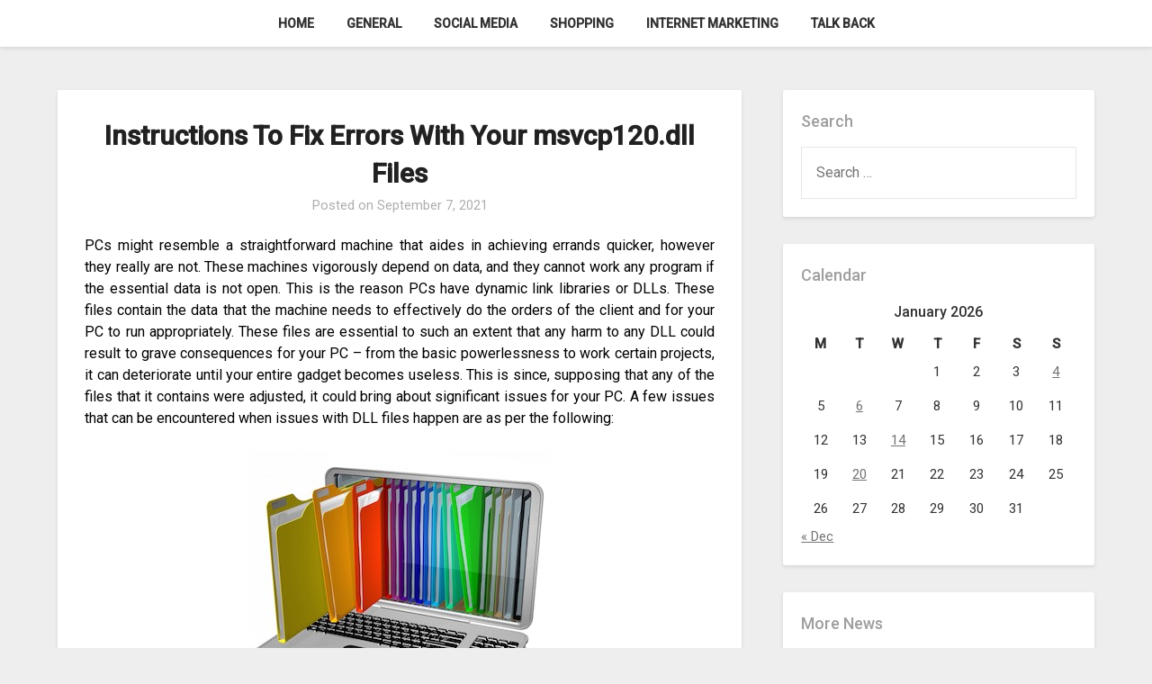

--- FILE ---
content_type: text/html; charset=UTF-8
request_url: https://www.emptynestonline.net/technology/instructions-to-fix-errors-with-your-msvcp120-dll-files.htm
body_size: 54747
content:
<!doctype html>
<html lang="en-US">
<head>
	<meta charset="UTF-8">
	<meta name="viewport" content="width=device-width, initial-scale=1">
	<link rel="profile" href="https://gmpg.org/xfn/11">
	<meta name='robots' content='index, follow, max-image-preview:large, max-snippet:-1, max-video-preview:-1' />

	<!-- This site is optimized with the Yoast SEO plugin v26.8 - https://yoast.com/product/yoast-seo-wordpress/ -->
	<title>Instructions To Fix Errors With Your msvcp120.dll Files - Emptynestonline</title>
	<link rel="canonical" href="https://www.emptynestonline.net/technology/instructions-to-fix-errors-with-your-msvcp120-dll-files.htm" />
	<meta property="og:locale" content="en_US" />
	<meta property="og:type" content="article" />
	<meta property="og:title" content="Instructions To Fix Errors With Your msvcp120.dll Files - Emptynestonline" />
	<meta property="og:description" content="PCs might resemble a straightforward machine that aides in achieving errands quicker, however they really are not. These machines vigorously depend on data, and they cannot work any program if the essential data is not open. This is the reason PCs have dynamic link libraries or DLLs. These files contain the data that the machine..." />
	<meta property="og:url" content="https://www.emptynestonline.net/technology/instructions-to-fix-errors-with-your-msvcp120-dll-files.htm" />
	<meta property="og:site_name" content="Emptynestonline" />
	<meta property="article:published_time" content="2021-09-07T10:56:51+00:00" />
	<meta property="article:modified_time" content="2021-09-10T13:24:56+00:00" />
	<meta property="og:image" content="https://www.emptynestonline.net/wp-content/uploads/2021/09/computer-files-ediscovery.jpg" />
	<meta name="author" content="jack" />
	<meta name="twitter:card" content="summary_large_image" />
	<meta name="twitter:label1" content="Written by" />
	<meta name="twitter:data1" content="jack" />
	<meta name="twitter:label2" content="Est. reading time" />
	<meta name="twitter:data2" content="2 minutes" />
	<script type="application/ld+json" class="yoast-schema-graph">{"@context":"https://schema.org","@graph":[{"@type":"Article","@id":"https://www.emptynestonline.net/technology/instructions-to-fix-errors-with-your-msvcp120-dll-files.htm#article","isPartOf":{"@id":"https://www.emptynestonline.net/technology/instructions-to-fix-errors-with-your-msvcp120-dll-files.htm"},"author":{"name":"jack","@id":"https://www.emptynestonline.net/#/schema/person/78d4f9400054d99274d6d0bfc39fab1c"},"headline":"Instructions To Fix Errors With Your msvcp120.dll Files","datePublished":"2021-09-07T10:56:51+00:00","dateModified":"2021-09-10T13:24:56+00:00","mainEntityOfPage":{"@id":"https://www.emptynestonline.net/technology/instructions-to-fix-errors-with-your-msvcp120-dll-files.htm"},"wordCount":504,"publisher":{"@id":"https://www.emptynestonline.net/#organization"},"image":{"@id":"https://www.emptynestonline.net/technology/instructions-to-fix-errors-with-your-msvcp120-dll-files.htm#primaryimage"},"thumbnailUrl":"https://www.emptynestonline.net/wp-content/uploads/2021/09/computer-files-ediscovery.jpg","articleSection":["Technology"],"inLanguage":"en-US"},{"@type":"WebPage","@id":"https://www.emptynestonline.net/technology/instructions-to-fix-errors-with-your-msvcp120-dll-files.htm","url":"https://www.emptynestonline.net/technology/instructions-to-fix-errors-with-your-msvcp120-dll-files.htm","name":"Instructions To Fix Errors With Your msvcp120.dll Files - Emptynestonline","isPartOf":{"@id":"https://www.emptynestonline.net/#website"},"primaryImageOfPage":{"@id":"https://www.emptynestonline.net/technology/instructions-to-fix-errors-with-your-msvcp120-dll-files.htm#primaryimage"},"image":{"@id":"https://www.emptynestonline.net/technology/instructions-to-fix-errors-with-your-msvcp120-dll-files.htm#primaryimage"},"thumbnailUrl":"https://www.emptynestonline.net/wp-content/uploads/2021/09/computer-files-ediscovery.jpg","datePublished":"2021-09-07T10:56:51+00:00","dateModified":"2021-09-10T13:24:56+00:00","breadcrumb":{"@id":"https://www.emptynestonline.net/technology/instructions-to-fix-errors-with-your-msvcp120-dll-files.htm#breadcrumb"},"inLanguage":"en-US","potentialAction":[{"@type":"ReadAction","target":["https://www.emptynestonline.net/technology/instructions-to-fix-errors-with-your-msvcp120-dll-files.htm"]}]},{"@type":"ImageObject","inLanguage":"en-US","@id":"https://www.emptynestonline.net/technology/instructions-to-fix-errors-with-your-msvcp120-dll-files.htm#primaryimage","url":"https://www.emptynestonline.net/wp-content/uploads/2021/09/computer-files-ediscovery.jpg","contentUrl":"https://www.emptynestonline.net/wp-content/uploads/2021/09/computer-files-ediscovery.jpg","width":335,"height":310,"caption":"d3dx9_43.dll"},{"@type":"BreadcrumbList","@id":"https://www.emptynestonline.net/technology/instructions-to-fix-errors-with-your-msvcp120-dll-files.htm#breadcrumb","itemListElement":[{"@type":"ListItem","position":1,"name":"Home","item":"https://www.emptynestonline.net/"},{"@type":"ListItem","position":2,"name":"Instructions To Fix Errors With Your msvcp120.dll Files"}]},{"@type":"WebSite","@id":"https://www.emptynestonline.net/#website","url":"https://www.emptynestonline.net/","name":"Emptynestonline","description":"Experience best things","publisher":{"@id":"https://www.emptynestonline.net/#organization"},"potentialAction":[{"@type":"SearchAction","target":{"@type":"EntryPoint","urlTemplate":"https://www.emptynestonline.net/?s={search_term_string}"},"query-input":{"@type":"PropertyValueSpecification","valueRequired":true,"valueName":"search_term_string"}}],"inLanguage":"en-US"},{"@type":"Organization","@id":"https://www.emptynestonline.net/#organization","name":"Emptynestonline","url":"https://www.emptynestonline.net/","logo":{"@type":"ImageObject","inLanguage":"en-US","@id":"https://www.emptynestonline.net/#/schema/logo/image/","url":"https://www.emptynestonline.net/wp-content/uploads/2025/08/image-Photoroom-2025-08-07T170751.208.png","contentUrl":"https://www.emptynestonline.net/wp-content/uploads/2025/08/image-Photoroom-2025-08-07T170751.208.png","width":347,"height":168,"caption":"Emptynestonline"},"image":{"@id":"https://www.emptynestonline.net/#/schema/logo/image/"}},{"@type":"Person","@id":"https://www.emptynestonline.net/#/schema/person/78d4f9400054d99274d6d0bfc39fab1c","name":"jack","image":{"@type":"ImageObject","inLanguage":"en-US","@id":"https://www.emptynestonline.net/#/schema/person/image/","url":"https://secure.gravatar.com/avatar/27fcf94f76c37d2efe75074cdfac0fb8ebfe8db4b73c290676b10c4e487434fb?s=96&d=mm&r=g","contentUrl":"https://secure.gravatar.com/avatar/27fcf94f76c37d2efe75074cdfac0fb8ebfe8db4b73c290676b10c4e487434fb?s=96&d=mm&r=g","caption":"jack"},"url":"https://www.emptynestonline.net/author/admin"}]}</script>
	<!-- / Yoast SEO plugin. -->


<link rel='dns-prefetch' href='//fonts.googleapis.com' />
<link rel="alternate" type="application/rss+xml" title="Emptynestonline &raquo; Feed" href="https://www.emptynestonline.net/feed" />
<link rel="alternate" title="oEmbed (JSON)" type="application/json+oembed" href="https://www.emptynestonline.net/wp-json/oembed/1.0/embed?url=https%3A%2F%2Fwww.emptynestonline.net%2Ftechnology%2Finstructions-to-fix-errors-with-your-msvcp120-dll-files.htm" />
<link rel="alternate" title="oEmbed (XML)" type="text/xml+oembed" href="https://www.emptynestonline.net/wp-json/oembed/1.0/embed?url=https%3A%2F%2Fwww.emptynestonline.net%2Ftechnology%2Finstructions-to-fix-errors-with-your-msvcp120-dll-files.htm&#038;format=xml" />
<style id='wp-img-auto-sizes-contain-inline-css' type='text/css'>
img:is([sizes=auto i],[sizes^="auto," i]){contain-intrinsic-size:3000px 1500px}
/*# sourceURL=wp-img-auto-sizes-contain-inline-css */
</style>
<style id='wp-emoji-styles-inline-css' type='text/css'>

	img.wp-smiley, img.emoji {
		display: inline !important;
		border: none !important;
		box-shadow: none !important;
		height: 1em !important;
		width: 1em !important;
		margin: 0 0.07em !important;
		vertical-align: -0.1em !important;
		background: none !important;
		padding: 0 !important;
	}
/*# sourceURL=wp-emoji-styles-inline-css */
</style>
<style id='wp-block-library-inline-css' type='text/css'>
:root{--wp-block-synced-color:#7a00df;--wp-block-synced-color--rgb:122,0,223;--wp-bound-block-color:var(--wp-block-synced-color);--wp-editor-canvas-background:#ddd;--wp-admin-theme-color:#007cba;--wp-admin-theme-color--rgb:0,124,186;--wp-admin-theme-color-darker-10:#006ba1;--wp-admin-theme-color-darker-10--rgb:0,107,160.5;--wp-admin-theme-color-darker-20:#005a87;--wp-admin-theme-color-darker-20--rgb:0,90,135;--wp-admin-border-width-focus:2px}@media (min-resolution:192dpi){:root{--wp-admin-border-width-focus:1.5px}}.wp-element-button{cursor:pointer}:root .has-very-light-gray-background-color{background-color:#eee}:root .has-very-dark-gray-background-color{background-color:#313131}:root .has-very-light-gray-color{color:#eee}:root .has-very-dark-gray-color{color:#313131}:root .has-vivid-green-cyan-to-vivid-cyan-blue-gradient-background{background:linear-gradient(135deg,#00d084,#0693e3)}:root .has-purple-crush-gradient-background{background:linear-gradient(135deg,#34e2e4,#4721fb 50%,#ab1dfe)}:root .has-hazy-dawn-gradient-background{background:linear-gradient(135deg,#faaca8,#dad0ec)}:root .has-subdued-olive-gradient-background{background:linear-gradient(135deg,#fafae1,#67a671)}:root .has-atomic-cream-gradient-background{background:linear-gradient(135deg,#fdd79a,#004a59)}:root .has-nightshade-gradient-background{background:linear-gradient(135deg,#330968,#31cdcf)}:root .has-midnight-gradient-background{background:linear-gradient(135deg,#020381,#2874fc)}:root{--wp--preset--font-size--normal:16px;--wp--preset--font-size--huge:42px}.has-regular-font-size{font-size:1em}.has-larger-font-size{font-size:2.625em}.has-normal-font-size{font-size:var(--wp--preset--font-size--normal)}.has-huge-font-size{font-size:var(--wp--preset--font-size--huge)}.has-text-align-center{text-align:center}.has-text-align-left{text-align:left}.has-text-align-right{text-align:right}.has-fit-text{white-space:nowrap!important}#end-resizable-editor-section{display:none}.aligncenter{clear:both}.items-justified-left{justify-content:flex-start}.items-justified-center{justify-content:center}.items-justified-right{justify-content:flex-end}.items-justified-space-between{justify-content:space-between}.screen-reader-text{border:0;clip-path:inset(50%);height:1px;margin:-1px;overflow:hidden;padding:0;position:absolute;width:1px;word-wrap:normal!important}.screen-reader-text:focus{background-color:#ddd;clip-path:none;color:#444;display:block;font-size:1em;height:auto;left:5px;line-height:normal;padding:15px 23px 14px;text-decoration:none;top:5px;width:auto;z-index:100000}html :where(.has-border-color){border-style:solid}html :where([style*=border-top-color]){border-top-style:solid}html :where([style*=border-right-color]){border-right-style:solid}html :where([style*=border-bottom-color]){border-bottom-style:solid}html :where([style*=border-left-color]){border-left-style:solid}html :where([style*=border-width]){border-style:solid}html :where([style*=border-top-width]){border-top-style:solid}html :where([style*=border-right-width]){border-right-style:solid}html :where([style*=border-bottom-width]){border-bottom-style:solid}html :where([style*=border-left-width]){border-left-style:solid}html :where(img[class*=wp-image-]){height:auto;max-width:100%}:where(figure){margin:0 0 1em}html :where(.is-position-sticky){--wp-admin--admin-bar--position-offset:var(--wp-admin--admin-bar--height,0px)}@media screen and (max-width:600px){html :where(.is-position-sticky){--wp-admin--admin-bar--position-offset:0px}}

/*# sourceURL=wp-block-library-inline-css */
</style><style id='global-styles-inline-css' type='text/css'>
:root{--wp--preset--aspect-ratio--square: 1;--wp--preset--aspect-ratio--4-3: 4/3;--wp--preset--aspect-ratio--3-4: 3/4;--wp--preset--aspect-ratio--3-2: 3/2;--wp--preset--aspect-ratio--2-3: 2/3;--wp--preset--aspect-ratio--16-9: 16/9;--wp--preset--aspect-ratio--9-16: 9/16;--wp--preset--color--black: #000000;--wp--preset--color--cyan-bluish-gray: #abb8c3;--wp--preset--color--white: #ffffff;--wp--preset--color--pale-pink: #f78da7;--wp--preset--color--vivid-red: #cf2e2e;--wp--preset--color--luminous-vivid-orange: #ff6900;--wp--preset--color--luminous-vivid-amber: #fcb900;--wp--preset--color--light-green-cyan: #7bdcb5;--wp--preset--color--vivid-green-cyan: #00d084;--wp--preset--color--pale-cyan-blue: #8ed1fc;--wp--preset--color--vivid-cyan-blue: #0693e3;--wp--preset--color--vivid-purple: #9b51e0;--wp--preset--gradient--vivid-cyan-blue-to-vivid-purple: linear-gradient(135deg,rgb(6,147,227) 0%,rgb(155,81,224) 100%);--wp--preset--gradient--light-green-cyan-to-vivid-green-cyan: linear-gradient(135deg,rgb(122,220,180) 0%,rgb(0,208,130) 100%);--wp--preset--gradient--luminous-vivid-amber-to-luminous-vivid-orange: linear-gradient(135deg,rgb(252,185,0) 0%,rgb(255,105,0) 100%);--wp--preset--gradient--luminous-vivid-orange-to-vivid-red: linear-gradient(135deg,rgb(255,105,0) 0%,rgb(207,46,46) 100%);--wp--preset--gradient--very-light-gray-to-cyan-bluish-gray: linear-gradient(135deg,rgb(238,238,238) 0%,rgb(169,184,195) 100%);--wp--preset--gradient--cool-to-warm-spectrum: linear-gradient(135deg,rgb(74,234,220) 0%,rgb(151,120,209) 20%,rgb(207,42,186) 40%,rgb(238,44,130) 60%,rgb(251,105,98) 80%,rgb(254,248,76) 100%);--wp--preset--gradient--blush-light-purple: linear-gradient(135deg,rgb(255,206,236) 0%,rgb(152,150,240) 100%);--wp--preset--gradient--blush-bordeaux: linear-gradient(135deg,rgb(254,205,165) 0%,rgb(254,45,45) 50%,rgb(107,0,62) 100%);--wp--preset--gradient--luminous-dusk: linear-gradient(135deg,rgb(255,203,112) 0%,rgb(199,81,192) 50%,rgb(65,88,208) 100%);--wp--preset--gradient--pale-ocean: linear-gradient(135deg,rgb(255,245,203) 0%,rgb(182,227,212) 50%,rgb(51,167,181) 100%);--wp--preset--gradient--electric-grass: linear-gradient(135deg,rgb(202,248,128) 0%,rgb(113,206,126) 100%);--wp--preset--gradient--midnight: linear-gradient(135deg,rgb(2,3,129) 0%,rgb(40,116,252) 100%);--wp--preset--font-size--small: 13px;--wp--preset--font-size--medium: 20px;--wp--preset--font-size--large: 36px;--wp--preset--font-size--x-large: 42px;--wp--preset--spacing--20: 0.44rem;--wp--preset--spacing--30: 0.67rem;--wp--preset--spacing--40: 1rem;--wp--preset--spacing--50: 1.5rem;--wp--preset--spacing--60: 2.25rem;--wp--preset--spacing--70: 3.38rem;--wp--preset--spacing--80: 5.06rem;--wp--preset--shadow--natural: 6px 6px 9px rgba(0, 0, 0, 0.2);--wp--preset--shadow--deep: 12px 12px 50px rgba(0, 0, 0, 0.4);--wp--preset--shadow--sharp: 6px 6px 0px rgba(0, 0, 0, 0.2);--wp--preset--shadow--outlined: 6px 6px 0px -3px rgb(255, 255, 255), 6px 6px rgb(0, 0, 0);--wp--preset--shadow--crisp: 6px 6px 0px rgb(0, 0, 0);}:where(.is-layout-flex){gap: 0.5em;}:where(.is-layout-grid){gap: 0.5em;}body .is-layout-flex{display: flex;}.is-layout-flex{flex-wrap: wrap;align-items: center;}.is-layout-flex > :is(*, div){margin: 0;}body .is-layout-grid{display: grid;}.is-layout-grid > :is(*, div){margin: 0;}:where(.wp-block-columns.is-layout-flex){gap: 2em;}:where(.wp-block-columns.is-layout-grid){gap: 2em;}:where(.wp-block-post-template.is-layout-flex){gap: 1.25em;}:where(.wp-block-post-template.is-layout-grid){gap: 1.25em;}.has-black-color{color: var(--wp--preset--color--black) !important;}.has-cyan-bluish-gray-color{color: var(--wp--preset--color--cyan-bluish-gray) !important;}.has-white-color{color: var(--wp--preset--color--white) !important;}.has-pale-pink-color{color: var(--wp--preset--color--pale-pink) !important;}.has-vivid-red-color{color: var(--wp--preset--color--vivid-red) !important;}.has-luminous-vivid-orange-color{color: var(--wp--preset--color--luminous-vivid-orange) !important;}.has-luminous-vivid-amber-color{color: var(--wp--preset--color--luminous-vivid-amber) !important;}.has-light-green-cyan-color{color: var(--wp--preset--color--light-green-cyan) !important;}.has-vivid-green-cyan-color{color: var(--wp--preset--color--vivid-green-cyan) !important;}.has-pale-cyan-blue-color{color: var(--wp--preset--color--pale-cyan-blue) !important;}.has-vivid-cyan-blue-color{color: var(--wp--preset--color--vivid-cyan-blue) !important;}.has-vivid-purple-color{color: var(--wp--preset--color--vivid-purple) !important;}.has-black-background-color{background-color: var(--wp--preset--color--black) !important;}.has-cyan-bluish-gray-background-color{background-color: var(--wp--preset--color--cyan-bluish-gray) !important;}.has-white-background-color{background-color: var(--wp--preset--color--white) !important;}.has-pale-pink-background-color{background-color: var(--wp--preset--color--pale-pink) !important;}.has-vivid-red-background-color{background-color: var(--wp--preset--color--vivid-red) !important;}.has-luminous-vivid-orange-background-color{background-color: var(--wp--preset--color--luminous-vivid-orange) !important;}.has-luminous-vivid-amber-background-color{background-color: var(--wp--preset--color--luminous-vivid-amber) !important;}.has-light-green-cyan-background-color{background-color: var(--wp--preset--color--light-green-cyan) !important;}.has-vivid-green-cyan-background-color{background-color: var(--wp--preset--color--vivid-green-cyan) !important;}.has-pale-cyan-blue-background-color{background-color: var(--wp--preset--color--pale-cyan-blue) !important;}.has-vivid-cyan-blue-background-color{background-color: var(--wp--preset--color--vivid-cyan-blue) !important;}.has-vivid-purple-background-color{background-color: var(--wp--preset--color--vivid-purple) !important;}.has-black-border-color{border-color: var(--wp--preset--color--black) !important;}.has-cyan-bluish-gray-border-color{border-color: var(--wp--preset--color--cyan-bluish-gray) !important;}.has-white-border-color{border-color: var(--wp--preset--color--white) !important;}.has-pale-pink-border-color{border-color: var(--wp--preset--color--pale-pink) !important;}.has-vivid-red-border-color{border-color: var(--wp--preset--color--vivid-red) !important;}.has-luminous-vivid-orange-border-color{border-color: var(--wp--preset--color--luminous-vivid-orange) !important;}.has-luminous-vivid-amber-border-color{border-color: var(--wp--preset--color--luminous-vivid-amber) !important;}.has-light-green-cyan-border-color{border-color: var(--wp--preset--color--light-green-cyan) !important;}.has-vivid-green-cyan-border-color{border-color: var(--wp--preset--color--vivid-green-cyan) !important;}.has-pale-cyan-blue-border-color{border-color: var(--wp--preset--color--pale-cyan-blue) !important;}.has-vivid-cyan-blue-border-color{border-color: var(--wp--preset--color--vivid-cyan-blue) !important;}.has-vivid-purple-border-color{border-color: var(--wp--preset--color--vivid-purple) !important;}.has-vivid-cyan-blue-to-vivid-purple-gradient-background{background: var(--wp--preset--gradient--vivid-cyan-blue-to-vivid-purple) !important;}.has-light-green-cyan-to-vivid-green-cyan-gradient-background{background: var(--wp--preset--gradient--light-green-cyan-to-vivid-green-cyan) !important;}.has-luminous-vivid-amber-to-luminous-vivid-orange-gradient-background{background: var(--wp--preset--gradient--luminous-vivid-amber-to-luminous-vivid-orange) !important;}.has-luminous-vivid-orange-to-vivid-red-gradient-background{background: var(--wp--preset--gradient--luminous-vivid-orange-to-vivid-red) !important;}.has-very-light-gray-to-cyan-bluish-gray-gradient-background{background: var(--wp--preset--gradient--very-light-gray-to-cyan-bluish-gray) !important;}.has-cool-to-warm-spectrum-gradient-background{background: var(--wp--preset--gradient--cool-to-warm-spectrum) !important;}.has-blush-light-purple-gradient-background{background: var(--wp--preset--gradient--blush-light-purple) !important;}.has-blush-bordeaux-gradient-background{background: var(--wp--preset--gradient--blush-bordeaux) !important;}.has-luminous-dusk-gradient-background{background: var(--wp--preset--gradient--luminous-dusk) !important;}.has-pale-ocean-gradient-background{background: var(--wp--preset--gradient--pale-ocean) !important;}.has-electric-grass-gradient-background{background: var(--wp--preset--gradient--electric-grass) !important;}.has-midnight-gradient-background{background: var(--wp--preset--gradient--midnight) !important;}.has-small-font-size{font-size: var(--wp--preset--font-size--small) !important;}.has-medium-font-size{font-size: var(--wp--preset--font-size--medium) !important;}.has-large-font-size{font-size: var(--wp--preset--font-size--large) !important;}.has-x-large-font-size{font-size: var(--wp--preset--font-size--x-large) !important;}
/*# sourceURL=global-styles-inline-css */
</style>

<style id='classic-theme-styles-inline-css' type='text/css'>
/*! This file is auto-generated */
.wp-block-button__link{color:#fff;background-color:#32373c;border-radius:9999px;box-shadow:none;text-decoration:none;padding:calc(.667em + 2px) calc(1.333em + 2px);font-size:1.125em}.wp-block-file__button{background:#32373c;color:#fff;text-decoration:none}
/*# sourceURL=/wp-includes/css/classic-themes.min.css */
</style>
<link rel='stylesheet' id='parente2-style-css' href='https://www.emptynestonline.net/wp-content/themes/businessly/style.css?ver=6.9' type='text/css' media='all' />
<link rel='stylesheet' id='childe2-style-css' href='https://www.emptynestonline.net/wp-content/themes/Businesslychild/style.css?ver=6.9' type='text/css' media='all' />
<link rel='stylesheet' id='font-awesome-css' href='https://www.emptynestonline.net/wp-content/themes/businessly/css/font-awesome.min.css?ver=6.9' type='text/css' media='all' />
<link rel='stylesheet' id='businessly-style-css' href='https://www.emptynestonline.net/wp-content/themes/Businesslychild/style.css?ver=6.9' type='text/css' media='all' />
<link rel='stylesheet' id='businessly-google-fonts-css' href='//fonts.googleapis.com/css?family=Roboto%3A300%2C400%2C500&#038;ver=6.9' type='text/css' media='all' />
<script type="text/javascript" src="https://www.emptynestonline.net/wp-includes/js/jquery/jquery.min.js?ver=3.7.1" id="jquery-core-js"></script>
<script type="text/javascript" src="https://www.emptynestonline.net/wp-includes/js/jquery/jquery-migrate.min.js?ver=3.4.1" id="jquery-migrate-js"></script>
<link rel="https://api.w.org/" href="https://www.emptynestonline.net/wp-json/" /><link rel="alternate" title="JSON" type="application/json" href="https://www.emptynestonline.net/wp-json/wp/v2/posts/4211" /><link rel="EditURI" type="application/rsd+xml" title="RSD" href="https://www.emptynestonline.net/xmlrpc.php?rsd" />
<meta name="generator" content="WordPress 6.9" />
<link rel='shortlink' href='https://www.emptynestonline.net/?p=4211' />

		<style type="text/css">
		body, .site, .swidgets-wrap h3, .post-data-text { background: ; }
		.site-title a, .site-description { color: ; }
		.sheader { background-color:  !important; }
		.main-navigation ul li a, .main-navigation ul li .sub-arrow, .super-menu .toggle-mobile-menu,.toggle-mobile-menu:before, .mobile-menu-active .smenu-hide { color: ; }
		#smobile-menu.show .main-navigation ul ul.children.active, #smobile-menu.show .main-navigation ul ul.sub-menu.active, #smobile-menu.show .main-navigation ul li, .smenu-hide.toggle-mobile-menu.menu-toggle, #smobile-menu.show .main-navigation ul li, .primary-menu ul li ul.children li, .primary-menu ul li ul.sub-menu li, .primary-menu .pmenu, .super-menu { border-color: ; border-bottom-color: ; }
		#secondary .widget h3, #secondary .widget h3 a, #secondary .widget h4, #secondary .widget h1, #secondary .widget h2, #secondary .widget h5, #secondary .widget h6, #secondary .widget h4 a { color: ; }
		#secondary .widget a, #secondary a, #secondary .widget li a , #secondary span.sub-arrow{ color: ; }
		#secondary, #secondary .widget, #secondary .widget p, #secondary .widget li, .widget time.rpwe-time.published { color: ; }
		#secondary .swidgets-wrap, #secondary .widget ul li, .featured-sidebar .search-field { border-color: ; }
		.site-info, .footer-column-three input.search-submit, .footer-column-three p, .footer-column-three li, .footer-column-three td, .footer-column-three th, .footer-column-three caption { color: ; }
		.footer-column-three h3, .footer-column-three h4, .footer-column-three h5, .footer-column-three h6, .footer-column-three h1, .footer-column-three h2, .footer-column-three h4, .footer-column-three h3 a { color: ; }
		.footer-column-three a, .footer-column-three li a, .footer-column-three .widget a, .footer-column-three .sub-arrow { color: ; }
		.footer-column-three h3:after { background: ; }
		.site-info, .widget ul li, .footer-column-three input.search-field, .footer-column-three input.search-submit { border-color: ; }
		.site-footer { background-color: ; }
		.content-wrapper h2.entry-title a, .content-wrapper h2.entry-title a:hover, .content-wrapper h2.entry-title a:active, .content-wrapper h2.entry-title a:focus, .archive .page-header h1, .blogposts-list h2 a, .blogposts-list h2 a:hover, .blogposts-list h2 a:active, .search-results h1.page-title { color: ; }
		.blogposts-list .post-data-text, .blogposts-list .post-data-text a, .content-wrapper .post-data-text *{ color: ; }
		.blogposts-list p { color: ; }
		.page-numbers li a, .blogposts-list .blogpost-button { background: ; }
		.page-numbers li a, .blogposts-list .blogpost-button, span.page-numbers.dots, .page-numbers.current, .page-numbers li a:hover { color: ; }
		.archive .page-header h1, .search-results h1.page-title, .blogposts-list.fbox, span.page-numbers.dots, .page-numbers li a, .page-numbers.current { border-color: ; }
		.blogposts-list .post-data-divider { background: ; }
		.page .comments-area .comment-author, .page .comments-area .comment-author a, .page .comments-area .comments-title, .page .content-area h1, .page .content-area h2, .page .content-area h3, .page .content-area h4, .page .content-area h5, .page .content-area h6, .page .content-area th, .single  .comments-area .comment-author, .single .comments-area .comment-author a, .single .comments-area .comments-title, .single .content-area h1, .single .content-area h2, .single .content-area h3, .single .content-area h4, .single .content-area h5, .single .content-area h6, .single .content-area th, .search-no-results h1, .error404 h1 { color: ; }
		.single .post-data-text, .page .post-data-text, .page .post-data-text a, .single .post-data-text a, .comments-area .comment-meta .comment-metadata a, .single .post-data-text * { color: ; }
		.page .content-area p, .page article, .page .content-area table, .page .content-area dd, .page .content-area dt, .page .content-area address, .page .content-area .entry-content, .page .content-area li, .page .content-area ol, .single .content-area p, .single article, .single .content-area table, .single .content-area dd, .single .content-area dt, .single .content-area address, .single .entry-content, .single .content-area li, .single .content-area ol, .search-no-results .page-content p { color: ; }
		.single .entry-content a, .page .entry-content a, .comment-content a, .comments-area .reply a, .logged-in-as a, .comments-area .comment-respond a { color: ; }
		.comments-area p.form-submit input { background: ; }
		.error404 .page-content p, .error404 input.search-submit, .search-no-results input.search-submit { color: ; }
		.page .comments-area, .page article.fbox, .page article tr, .page .comments-area ol.comment-list ol.children li, .page .comments-area ol.comment-list .comment, .single .comments-area, .single article.fbox, .single article tr, .comments-area ol.comment-list ol.children li, .comments-area ol.comment-list .comment, .error404 main#main, .error404 .search-form label, .search-no-results .search-form label, .error404 input.search-submit, .search-no-results input.search-submit, .error404 main#main, .search-no-results section.fbox.no-results.not-found{ border-color: ; }
		.single .post-data-divider, .page .post-data-divider { background: ; }
		.single .comments-area p.form-submit input, .page .comments-area p.form-submit input { color: ; }
		.bottom-header-wrapper { padding-top: px; }
		.bottom-header-wrapper { padding-bottom: px; }
		.bottom-header-wrapper { background: ; }
		.bottom-header-wrapper *{ color: ; }
		.header-widget a, .header-widget li a, .header-widget i.fa { color: ; }
		.header-widget, .header-widget p, .header-widget li, .header-widget .textwidget { color: ; }
		.header-widget .widget-title, .header-widget h1, .header-widget h3, .header-widget h2, .header-widget h4, .header-widget h5, .header-widget h6{ color: ; }
		.header-widget.swidgets-wrap, .header-widget ul li, .header-widget .search-field { border-color: ; }
		.bottom-header-title, .bottom-header-paragraph{ color: ; }
		#secondary .widget-title-lines:after, #secondary .widget-title-lines:before { background: ; }
		.header-widgets-wrapper .swidgets-wrap{ background: ; }
		.top-nav-wrapper, .primary-menu .pmenu, .super-menu, #smobile-menu, .primary-menu ul li ul.children, .primary-menu ul li ul.sub-menu { background-color: ; }
		#secondary .widget{ background: ; }
		#secondary .swidget { border-color: ; }
		.archive article.fbox, .search-results article.fbox, .blog article.fbox { background: ; }
		.comments-area, .single article.fbox, .page article.fbox { background: ; }
		</style>
		<style type="text/css">


	.bottom-header-wrapper .logo-container .logofont {
		color: #blank;
	}
	.bottom-header-wrapper .logo-container .logofont {
		border-color:#blank;
	}
			a.logofont {
			position: absolute;
			clip: rect(1px, 1px, 1px, 1px);
			display:none;
		}
	
	https://www.emptynestonline.net/wp-content/themes/businessly/img/bg-img-2.jpg"
			a.logofont{
			position: absolute;
			clip: rect(1px, 1px, 1px, 1px);
			display:none;
		}
		</style>
<link rel="icon" href="https://www.emptynestonline.net/wp-content/uploads/2025/08/Customize-Emptynestonline-Experience-best-things-08-07-2025_05_08_PM.png" sizes="32x32" />
<link rel="icon" href="https://www.emptynestonline.net/wp-content/uploads/2025/08/Customize-Emptynestonline-Experience-best-things-08-07-2025_05_08_PM.png" sizes="192x192" />
<link rel="apple-touch-icon" href="https://www.emptynestonline.net/wp-content/uploads/2025/08/Customize-Emptynestonline-Experience-best-things-08-07-2025_05_08_PM.png" />
<meta name="msapplication-TileImage" content="https://www.emptynestonline.net/wp-content/uploads/2025/08/Customize-Emptynestonline-Experience-best-things-08-07-2025_05_08_PM.png" />
		<style type="text/css" id="wp-custom-css">
			*:focus {
    outline: none !important;
}			</style>
		</head>

<body data-rsssl=1 class="wp-singular post-template-default single single-post postid-4211 single-format-standard wp-custom-logo wp-theme-businessly wp-child-theme-Businesslychild header-image">
	     <a class="skip-link screen-reader-text" href="#content">
Skip to content</a>

	<div id="page" class="site">

			


		<!--Nav start-->

		<header id="masthead" class="sheader site-header clearfix">
			<nav id="primary-site-navigation" class="primary-menu main-navigation clearfix">

				<a href="#" id="pull" class="smenu-hide toggle-mobile-menu menu-toggle" aria-controls="secondary-menu" aria-expanded="false">Menu</a>
				<div class="top-nav-wrapper">
					<div class="content-wrap">
						<div class="center-main-menu">
							<div class="menu-menu-container"><ul id="primary-menu" class="pmenu"><li id="menu-item-55" class="menu-item menu-item-type-custom menu-item-object-custom menu-item-home menu-item-55"><a href="https://www.emptynestonline.net/">Home</a></li>
<li id="menu-item-13" class="menu-item menu-item-type-taxonomy menu-item-object-category menu-item-13"><a href="https://www.emptynestonline.net/category/general">General</a></li>
<li id="menu-item-49" class="menu-item menu-item-type-taxonomy menu-item-object-category menu-item-49"><a href="https://www.emptynestonline.net/category/social-media">Social Media</a></li>
<li id="menu-item-50" class="menu-item menu-item-type-taxonomy menu-item-object-category menu-item-50"><a href="https://www.emptynestonline.net/category/shopping">Shopping</a></li>
<li id="menu-item-51" class="menu-item menu-item-type-taxonomy menu-item-object-category menu-item-51"><a href="https://www.emptynestonline.net/category/internet-marketing">Internet Marketing</a></li>
<li id="menu-item-56" class="menu-item menu-item-type-post_type menu-item-object-page menu-item-56"><a href="https://www.emptynestonline.net/talk-back">Talk Back</a></li>
</ul></div>							</div>
						</div>
					</div>
				</nav>

				<div class="super-menu clearfix">
					<div class="super-menu-inner">
						<a href="#" id="pull" class="toggle-mobile-menu menu-toggle" aria-controls="secondary-menu" aria-expanded="false">

															<a href="https://www.emptynestonline.net/" class="custom-logo-link" rel="home"><img width="347" height="168" src="https://www.emptynestonline.net/wp-content/uploads/2025/08/image-Photoroom-2025-08-07T170751.208.png" class="custom-logo" alt="Emptynestonline" decoding="async" fetchpriority="high" srcset="https://www.emptynestonline.net/wp-content/uploads/2025/08/image-Photoroom-2025-08-07T170751.208.png 347w, https://www.emptynestonline.net/wp-content/uploads/2025/08/image-Photoroom-2025-08-07T170751.208-300x145.png 300w" sizes="(max-width: 347px) 100vw, 347px" /></a>													</a>
					</div>
				</div>
				<div id="mobile-menu-overlay"></div>
			</header>
			<!--Nav end-->

			<div class="content-wrap">
					<!-- Upper widgets -->
					<div class="header-widgets-wrapper">
						
						
											</div>
					<!-- / Upper widgets -->


			</div>

			<div id="content" class="site-content clearfix">
				<div class="content-wrap">

	<div id="primary" class="featured-content content-area">
		<main id="main" class="site-main">

				<article id="post-4211" class="posts-entry fbox post-4211 post type-post status-publish format-standard hentry category-technology">
	<header class="entry-header">
		<h1 class="entry-title">Instructions To Fix Errors With Your msvcp120.dll Files</h1>		<div class="entry-meta">
			<div class="blog-data-wrapper">
				<div class="post-data-divider"></div>
				<div class="post-data-positioning">
					<div class="post-data-text">
						<span class="posted-on">Posted on <a href="https://www.emptynestonline.net/technology/instructions-to-fix-errors-with-your-msvcp120-dll-files.htm" rel="bookmark"><time class="entry-date published" datetime="2021-09-07T10:56:51+00:00">September 7, 2021</time><time class="updated" datetime="2021-09-10T13:24:56+00:00">September 10, 2021</time></a></span><span class="byline"> </span>					</div>
				</div>
			</div>
		</div><!-- .entry-meta -->
			</header><!-- .entry-header -->

	<div class="entry-content">
		<p style="text-align: justify;">PCs might resemble a straightforward machine that aides in achieving errands quicker, however they really are not. These machines vigorously depend on data, and they cannot work any program if the essential data is not open. This is the reason PCs have dynamic link libraries or DLLs. These files contain the data that the machine needs to effectively do the orders of the client and for your PC to run appropriately. These files are essential to such an extent that any harm to any DLL could result to grave consequences for your PC &#8211; from the basic powerlessness to work certain projects, it can deteriorate until your entire gadget becomes useless. This is since, supposing that any of the files that it contains were adjusted, it could bring about significant issues for your PC. A few issues that can be encountered when issues with DLL files happen are as per the following:</p>
<p><img decoding="async" class="aligncenter size-full wp-image-4222" src="https://www.emptynestonline.net/wp-content/uploads/2021/09/computer-files-ediscovery.jpg" alt="d3dx9_43.dll" width="335" height="310" srcset="https://www.emptynestonline.net/wp-content/uploads/2021/09/computer-files-ediscovery.jpg 335w, https://www.emptynestonline.net/wp-content/uploads/2021/09/computer-files-ediscovery-300x278.jpg 300w" sizes="(max-width: 335px) 100vw, 335px" /></p>
<ul style="text-align: justify;">
<li>When the issue is with the <strong><a href="https://wikidll.com/microsoft/msvcp120-dll">msvcp120.dll</a></strong> files identified with the gadget drivers for the speakers, the sound nature of your PC might decay</li>
<li>Failures can be experienced at whatever point your update any of your drivers.</li>
<li>System execution is altogether more terrible, with no clarification regarding why this is so.</li>
<li>The endeavor to eliminate dangerous drivers is ineffective</li>
<li>Complicated errors on your framework abruptly emerge</li>
<li>Blue screen of death message abruptly springs up while sincerely busy utilizing your PC</li>
</ul>
<p style="text-align: justify;">Start by filtering your framework for infection</p>
<p style="text-align: justify;">one of the fundamental offenders with regards to absent or tainted files are infections. These intruders can supplant, erase, and move your files to another area &#8211; including framework files. This can be countered by running an infection keep an eye on your PC, isolate influenced files, and erase infections recognized by the program.</p>
<p style="text-align: justify;">Update to the freshest form, or return to the old rendition of your gadget and equipment drivers</p>
<p style="text-align: justify;"> the error message can seem at whatever point you attempt to utilize a specific gadget or equipment on your PC. For this situation, you can think about introducing their most recent drivers. Be that as it may, if the error message began to show up in the wake of introducing the most recent variant, you have the alternative of utilizing the more established and without error adaptation of your PC&#8217;s drivers. This can likewise be accomplished by utilizing the framework reestablish capacity of Windows.</p>
<p style="text-align: justify;">Update your working framework</p>
<p style="text-align: justify;">Microsoft consistently delivers new help packs and fixes so your PC&#8217;s presentation will consistently be upgraded. These updates may likewise contain new files that will supplant your old, blemished files.</p>
<p style="text-align: justify;">Perform Windows startup fix</p>
<p style="text-align: justify;">the last thing that anybody needs to occur on their PC is to reformat it that is, to re-introduce the framework files and erasing their own files. The startup fix work permits the client to reformat the framework files without eliminating their own data and introduced programs. Thusly, all framework files will be reestablished as though the PC is new.</p>

			</div><!-- .entry-content -->
</article><!-- #post-4211 -->

		</main><!-- #main -->
	</div><!-- #primary -->


<aside id="secondary" class="featured-sidebar widget-area">
	<section id="search-2" class="fbox swidgets-wrap widget widget_search"><div class="sidebar-headline-wrapper"><div class="sidebarlines-wrapper"><div class="widget-title-lines"></div></div><h4 class="widget-title">Search</h4></div><form role="search" method="get" class="search-form" action="https://www.emptynestonline.net/">
				<label>
					<span class="screen-reader-text">Search for:</span>
					<input type="search" class="search-field" placeholder="Search &hellip;" value="" name="s" />
				</label>
				<input type="submit" class="search-submit" value="Search" />
			</form></section><section id="calendar-2" class="fbox swidgets-wrap widget widget_calendar"><div class="sidebar-headline-wrapper"><div class="sidebarlines-wrapper"><div class="widget-title-lines"></div></div><h4 class="widget-title">Calendar</h4></div><div id="calendar_wrap" class="calendar_wrap"><table id="wp-calendar" class="wp-calendar-table">
	<caption>January 2026</caption>
	<thead>
	<tr>
		<th scope="col" aria-label="Monday">M</th>
		<th scope="col" aria-label="Tuesday">T</th>
		<th scope="col" aria-label="Wednesday">W</th>
		<th scope="col" aria-label="Thursday">T</th>
		<th scope="col" aria-label="Friday">F</th>
		<th scope="col" aria-label="Saturday">S</th>
		<th scope="col" aria-label="Sunday">S</th>
	</tr>
	</thead>
	<tbody>
	<tr>
		<td colspan="3" class="pad">&nbsp;</td><td>1</td><td>2</td><td>3</td><td><a href="https://www.emptynestonline.net/2026/01/04" aria-label="Posts published on January 4, 2026">4</a></td>
	</tr>
	<tr>
		<td>5</td><td><a href="https://www.emptynestonline.net/2026/01/06" aria-label="Posts published on January 6, 2026">6</a></td><td>7</td><td>8</td><td>9</td><td>10</td><td>11</td>
	</tr>
	<tr>
		<td>12</td><td>13</td><td><a href="https://www.emptynestonline.net/2026/01/14" aria-label="Posts published on January 14, 2026">14</a></td><td>15</td><td>16</td><td>17</td><td>18</td>
	</tr>
	<tr>
		<td>19</td><td><a href="https://www.emptynestonline.net/2026/01/20" aria-label="Posts published on January 20, 2026">20</a></td><td id="today">21</td><td>22</td><td>23</td><td>24</td><td>25</td>
	</tr>
	<tr>
		<td>26</td><td>27</td><td>28</td><td>29</td><td>30</td><td>31</td>
		<td class="pad" colspan="1">&nbsp;</td>
	</tr>
	</tbody>
	</table><nav aria-label="Previous and next months" class="wp-calendar-nav">
		<span class="wp-calendar-nav-prev"><a href="https://www.emptynestonline.net/2025/12">&laquo; Dec</a></span>
		<span class="pad">&nbsp;</span>
		<span class="wp-calendar-nav-next">&nbsp;</span>
	</nav></div></section>
		<section id="recent-posts-2" class="fbox swidgets-wrap widget widget_recent_entries">
		<div class="sidebar-headline-wrapper"><div class="sidebarlines-wrapper"><div class="widget-title-lines"></div></div><h4 class="widget-title">More News</h4></div>
		<ul>
											<li>
					<a href="https://www.emptynestonline.net/home/structured-exterior-improvement-services-built-around-durability-and-efficiency.htm">Structured exterior improvement services built around durability and efficiency</a>
									</li>
											<li>
					<a href="https://www.emptynestonline.net/sports/muay-thai-visa-thailand-a-perfect-option-for-serious-fighters-and-beginners.htm">Muay Thai Visa Thailand: A Perfect Option for Serious Fighters and Beginners</a>
									</li>
											<li>
					<a href="https://www.emptynestonline.net/beauty/relax-rejuvenate-and-restore-balance-with-a-luxury-spa-treatment.htm">Relax, Rejuvenate, and Restore Balance with a Luxury Spa Treatment</a>
									</li>
											<li>
					<a href="https://www.emptynestonline.net/education/machine-safety-training-that-supports-compliance-and-efficiency.htm">Machine Safety Training That Supports Compliance and Efficiency</a>
									</li>
											<li>
					<a href="https://www.emptynestonline.net/real-estate/expertly-navigating-the-market-to-find-the-perfect-home-for-you.htm">Expertly Navigating the Market to Find the Perfect Home for You</a>
									</li>
					</ul>

		</section><section id="text-2" class="fbox swidgets-wrap widget widget_text">			<div class="textwidget"><p><img loading="lazy" decoding="async" class="aligncenter size-full wp-image-47" src="https://www.emptynestonline.net/wp-content/uploads/2019/05/16069633827878264370.png" alt="" width="300" height="600" srcset="https://www.emptynestonline.net/wp-content/uploads/2019/05/16069633827878264370.png 300w, https://www.emptynestonline.net/wp-content/uploads/2019/05/16069633827878264370-150x300.png 150w" sizes="auto, (max-width: 300px) 100vw, 300px" /></p>
</div>
		</section><section id="categories-2" class="fbox swidgets-wrap widget widget_categories"><div class="sidebar-headline-wrapper"><div class="sidebarlines-wrapper"><div class="widget-title-lines"></div></div><h4 class="widget-title">List Of Categories</h4></div>
			<ul>
					<li class="cat-item cat-item-29"><a href="https://www.emptynestonline.net/category/application">Application</a>
</li>
	<li class="cat-item cat-item-18"><a href="https://www.emptynestonline.net/category/auto">Auto</a>
</li>
	<li class="cat-item cat-item-3"><a href="https://www.emptynestonline.net/category/automobile">Automobile</a>
</li>
	<li class="cat-item cat-item-22"><a href="https://www.emptynestonline.net/category/beauty">Beauty</a>
</li>
	<li class="cat-item cat-item-47"><a href="https://www.emptynestonline.net/category/blogging">Blogging</a>
</li>
	<li class="cat-item cat-item-10"><a href="https://www.emptynestonline.net/category/business">Business</a>
</li>
	<li class="cat-item cat-item-42"><a href="https://www.emptynestonline.net/category/career">Career</a>
</li>
	<li class="cat-item cat-item-37"><a href="https://www.emptynestonline.net/category/construction">Construction</a>
</li>
	<li class="cat-item cat-item-46"><a href="https://www.emptynestonline.net/category/dental">Dental</a>
</li>
	<li class="cat-item cat-item-31"><a href="https://www.emptynestonline.net/category/digital-marketing">Digital Marketing</a>
</li>
	<li class="cat-item cat-item-43"><a href="https://www.emptynestonline.net/category/e-commerce">E-commerce</a>
</li>
	<li class="cat-item cat-item-24"><a href="https://www.emptynestonline.net/category/education">Education</a>
</li>
	<li class="cat-item cat-item-16"><a href="https://www.emptynestonline.net/category/entertainment">Entertainment</a>
</li>
	<li class="cat-item cat-item-21"><a href="https://www.emptynestonline.net/category/fashion">Fashion</a>
</li>
	<li class="cat-item cat-item-11"><a href="https://www.emptynestonline.net/category/finance">Finance</a>
</li>
	<li class="cat-item cat-item-41"><a href="https://www.emptynestonline.net/category/fitness">Fitness</a>
</li>
	<li class="cat-item cat-item-26"><a href="https://www.emptynestonline.net/category/food">Food</a>
</li>
	<li class="cat-item cat-item-38"><a href="https://www.emptynestonline.net/category/furniture">Furniture</a>
</li>
	<li class="cat-item cat-item-19"><a href="https://www.emptynestonline.net/category/games">Games</a>
</li>
	<li class="cat-item cat-item-2"><a href="https://www.emptynestonline.net/category/general">General</a>
</li>
	<li class="cat-item cat-item-44"><a href="https://www.emptynestonline.net/category/gifts">Gifts</a>
</li>
	<li class="cat-item cat-item-6"><a href="https://www.emptynestonline.net/category/health">Health</a>
</li>
	<li class="cat-item cat-item-50"><a href="https://www.emptynestonline.net/category/health-insurance">Health Insurance</a>
</li>
	<li class="cat-item cat-item-40"><a href="https://www.emptynestonline.net/category/home">Home</a>
</li>
	<li class="cat-item cat-item-27"><a href="https://www.emptynestonline.net/category/home-improvement">Home Improvement</a>
</li>
	<li class="cat-item cat-item-9"><a href="https://www.emptynestonline.net/category/insurance">Insurance</a>
</li>
	<li class="cat-item cat-item-8"><a href="https://www.emptynestonline.net/category/internet-marketing">Internet Marketing</a>
</li>
	<li class="cat-item cat-item-14"><a href="https://www.emptynestonline.net/category/law">Law</a>
</li>
	<li class="cat-item cat-item-39"><a href="https://www.emptynestonline.net/category/marketing">Marketing</a>
</li>
	<li class="cat-item cat-item-36"><a href="https://www.emptynestonline.net/category/news">News</a>
</li>
	<li class="cat-item cat-item-35"><a href="https://www.emptynestonline.net/category/pets">Pets</a>
</li>
	<li class="cat-item cat-item-49"><a href="https://www.emptynestonline.net/category/photography">Photography</a>
</li>
	<li class="cat-item cat-item-30"><a href="https://www.emptynestonline.net/category/real-estate">Real Estate</a>
</li>
	<li class="cat-item cat-item-32"><a href="https://www.emptynestonline.net/category/seo">SEO</a>
</li>
	<li class="cat-item cat-item-7"><a href="https://www.emptynestonline.net/category/shopping">Shopping</a>
</li>
	<li class="cat-item cat-item-5"><a href="https://www.emptynestonline.net/category/social-media">Social Media</a>
</li>
	<li class="cat-item cat-item-13"><a href="https://www.emptynestonline.net/category/software">Software</a>
</li>
	<li class="cat-item cat-item-28"><a href="https://www.emptynestonline.net/category/sports">Sports</a>
</li>
	<li class="cat-item cat-item-12"><a href="https://www.emptynestonline.net/category/technology">Technology</a>
</li>
	<li class="cat-item cat-item-20"><a href="https://www.emptynestonline.net/category/travel">Travel</a>
</li>
	<li class="cat-item cat-item-1"><a href="https://www.emptynestonline.net/category/uncategorized">Uncategorized</a>
</li>
	<li class="cat-item cat-item-17"><a href="https://www.emptynestonline.net/category/web-design">Web Design</a>
</li>
	<li class="cat-item cat-item-25"><a href="https://www.emptynestonline.net/category/web-development">Web Development</a>
</li>
	<li class="cat-item cat-item-34"><a href="https://www.emptynestonline.net/category/web-hosting">Web Hosting</a>
</li>
	<li class="cat-item cat-item-15"><a href="https://www.emptynestonline.net/category/wedding">Wedding</a>
</li>
			</ul>

			</section><section id="meta-2" class="fbox swidgets-wrap widget widget_meta"><div class="sidebar-headline-wrapper"><div class="sidebarlines-wrapper"><div class="widget-title-lines"></div></div><h4 class="widget-title">Meta</h4></div>
		<ul>
						<li><a rel="nofollow" href="https://www.emptynestonline.net/wp-login.php">Log in</a></li>
			<li><a href="https://www.emptynestonline.net/feed">Entries feed</a></li>
			<li><a href="https://www.emptynestonline.net/comments/feed">Comments feed</a></li>

			<li><a href="https://wordpress.org/">WordPress.org</a></li>
		</ul>

		</section></aside><!-- #secondary -->
</div>
</div><!-- #content -->

<footer id="colophon" class="site-footer clearfix">

	<div class="content-wrap">
		
			
			
		</div>

		<div class="site-info">
			&copy;2026 Emptynestonline							<!-- Delete below lines to remove copyright from footer -->
				
				<!-- Delete above lines to remove copyright from footer -->
		</div><!-- .site-info -->
	</div>



</footer><!-- #colophon --> 
</div><!-- #page -->

<div id="smobile-menu" class="mobile-only"></div>
<div id="mobile-menu-overlay"></div>

<script type="speculationrules">
{"prefetch":[{"source":"document","where":{"and":[{"href_matches":"/*"},{"not":{"href_matches":["/wp-*.php","/wp-admin/*","/wp-content/uploads/*","/wp-content/*","/wp-content/plugins/*","/wp-content/themes/Businesslychild/*","/wp-content/themes/businessly/*","/*\\?(.+)"]}},{"not":{"selector_matches":"a[rel~=\"nofollow\"]"}},{"not":{"selector_matches":".no-prefetch, .no-prefetch a"}}]},"eagerness":"conservative"}]}
</script>
<script type="text/javascript" src="https://www.emptynestonline.net/wp-content/themes/businessly/js/accessibility.js?ver=20160720" id="businessly-accessibility-js"></script>
<script type="text/javascript" src="https://www.emptynestonline.net/wp-content/themes/businessly/js/navigation.js?ver=20170823" id="businessly-navigation-js"></script>
<script type="text/javascript" src="https://www.emptynestonline.net/wp-content/themes/businessly/js/skip-link-focus-fix.js?ver=20170823" id="businessly-skip-link-focus-fix-js"></script>
<script type="text/javascript" src="https://www.emptynestonline.net/wp-content/themes/businessly/js/jquery.flexslider.js?ver=20150423" id="businessly-flexslider-js"></script>
<script type="text/javascript" src="https://www.emptynestonline.net/wp-content/themes/businessly/js/script.js?ver=20160720" id="businessly-script-js"></script>
<script id="wp-emoji-settings" type="application/json">
{"baseUrl":"https://s.w.org/images/core/emoji/17.0.2/72x72/","ext":".png","svgUrl":"https://s.w.org/images/core/emoji/17.0.2/svg/","svgExt":".svg","source":{"concatemoji":"https://www.emptynestonline.net/wp-includes/js/wp-emoji-release.min.js?ver=6.9"}}
</script>
<script type="module">
/* <![CDATA[ */
/*! This file is auto-generated */
const a=JSON.parse(document.getElementById("wp-emoji-settings").textContent),o=(window._wpemojiSettings=a,"wpEmojiSettingsSupports"),s=["flag","emoji"];function i(e){try{var t={supportTests:e,timestamp:(new Date).valueOf()};sessionStorage.setItem(o,JSON.stringify(t))}catch(e){}}function c(e,t,n){e.clearRect(0,0,e.canvas.width,e.canvas.height),e.fillText(t,0,0);t=new Uint32Array(e.getImageData(0,0,e.canvas.width,e.canvas.height).data);e.clearRect(0,0,e.canvas.width,e.canvas.height),e.fillText(n,0,0);const a=new Uint32Array(e.getImageData(0,0,e.canvas.width,e.canvas.height).data);return t.every((e,t)=>e===a[t])}function p(e,t){e.clearRect(0,0,e.canvas.width,e.canvas.height),e.fillText(t,0,0);var n=e.getImageData(16,16,1,1);for(let e=0;e<n.data.length;e++)if(0!==n.data[e])return!1;return!0}function u(e,t,n,a){switch(t){case"flag":return n(e,"\ud83c\udff3\ufe0f\u200d\u26a7\ufe0f","\ud83c\udff3\ufe0f\u200b\u26a7\ufe0f")?!1:!n(e,"\ud83c\udde8\ud83c\uddf6","\ud83c\udde8\u200b\ud83c\uddf6")&&!n(e,"\ud83c\udff4\udb40\udc67\udb40\udc62\udb40\udc65\udb40\udc6e\udb40\udc67\udb40\udc7f","\ud83c\udff4\u200b\udb40\udc67\u200b\udb40\udc62\u200b\udb40\udc65\u200b\udb40\udc6e\u200b\udb40\udc67\u200b\udb40\udc7f");case"emoji":return!a(e,"\ud83e\u1fac8")}return!1}function f(e,t,n,a){let r;const o=(r="undefined"!=typeof WorkerGlobalScope&&self instanceof WorkerGlobalScope?new OffscreenCanvas(300,150):document.createElement("canvas")).getContext("2d",{willReadFrequently:!0}),s=(o.textBaseline="top",o.font="600 32px Arial",{});return e.forEach(e=>{s[e]=t(o,e,n,a)}),s}function r(e){var t=document.createElement("script");t.src=e,t.defer=!0,document.head.appendChild(t)}a.supports={everything:!0,everythingExceptFlag:!0},new Promise(t=>{let n=function(){try{var e=JSON.parse(sessionStorage.getItem(o));if("object"==typeof e&&"number"==typeof e.timestamp&&(new Date).valueOf()<e.timestamp+604800&&"object"==typeof e.supportTests)return e.supportTests}catch(e){}return null}();if(!n){if("undefined"!=typeof Worker&&"undefined"!=typeof OffscreenCanvas&&"undefined"!=typeof URL&&URL.createObjectURL&&"undefined"!=typeof Blob)try{var e="postMessage("+f.toString()+"("+[JSON.stringify(s),u.toString(),c.toString(),p.toString()].join(",")+"));",a=new Blob([e],{type:"text/javascript"});const r=new Worker(URL.createObjectURL(a),{name:"wpTestEmojiSupports"});return void(r.onmessage=e=>{i(n=e.data),r.terminate(),t(n)})}catch(e){}i(n=f(s,u,c,p))}t(n)}).then(e=>{for(const n in e)a.supports[n]=e[n],a.supports.everything=a.supports.everything&&a.supports[n],"flag"!==n&&(a.supports.everythingExceptFlag=a.supports.everythingExceptFlag&&a.supports[n]);var t;a.supports.everythingExceptFlag=a.supports.everythingExceptFlag&&!a.supports.flag,a.supports.everything||((t=a.source||{}).concatemoji?r(t.concatemoji):t.wpemoji&&t.twemoji&&(r(t.twemoji),r(t.wpemoji)))});
//# sourceURL=https://www.emptynestonline.net/wp-includes/js/wp-emoji-loader.min.js
/* ]]> */
</script>
</body>
</html>
